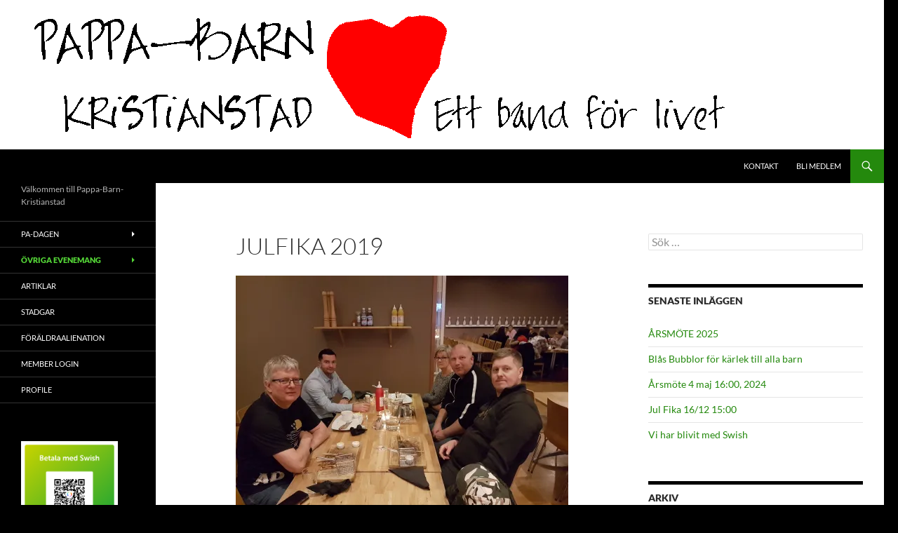

--- FILE ---
content_type: text/html; charset=UTF-8
request_url: https://pappa-barn-kristianstad.se/?page_id=1004
body_size: 11951
content:
<!DOCTYPE html>
<!--[if IE 7]>
<html class="ie ie7" lang="sv-SE">
<![endif]-->
<!--[if IE 8]>
<html class="ie ie8" lang="sv-SE">
<![endif]-->
<!--[if !(IE 7) & !(IE 8)]><!-->
<html lang="sv-SE">
<!--<![endif]-->
<head>
	<meta charset="UTF-8">
	<meta name="viewport" content="width=device-width">
	<title>Julfika 2019 | </title>
	<link rel="profile" href="https://gmpg.org/xfn/11">
	<link rel="pingback" href="https://pappa-barn-kristianstad.se/xmlrpc.php">
	<!--[if lt IE 9]>
	<script src="https://pappa-barn-kristianstad.se/wp-content/themes/twentyfourteen/js/html5.js?ver=3.7.0"></script>
	<![endif]-->
	<meta name='robots' content='max-image-preview:large' />
	<style>img:is([sizes="auto" i], [sizes^="auto," i]) { contain-intrinsic-size: 3000px 1500px }</style>
	<link rel='dns-prefetch' href='//stats.wp.com' />
<link rel='dns-prefetch' href='//v0.wordpress.com' />
<link rel='preconnect' href='//i0.wp.com' />
<link rel="alternate" type="application/rss+xml" title=" &raquo; Webbflöde" href="https://pappa-barn-kristianstad.se/?feed=rss2" />
<link rel="alternate" type="application/rss+xml" title=" &raquo; Kommentarsflöde" href="https://pappa-barn-kristianstad.se/?feed=comments-rss2" />
<script>
window._wpemojiSettings = {"baseUrl":"https:\/\/s.w.org\/images\/core\/emoji\/15.0.3\/72x72\/","ext":".png","svgUrl":"https:\/\/s.w.org\/images\/core\/emoji\/15.0.3\/svg\/","svgExt":".svg","source":{"concatemoji":"https:\/\/pappa-barn-kristianstad.se\/wp-includes\/js\/wp-emoji-release.min.js?ver=6.7.4"}};
/*! This file is auto-generated */
!function(i,n){var o,s,e;function c(e){try{var t={supportTests:e,timestamp:(new Date).valueOf()};sessionStorage.setItem(o,JSON.stringify(t))}catch(e){}}function p(e,t,n){e.clearRect(0,0,e.canvas.width,e.canvas.height),e.fillText(t,0,0);var t=new Uint32Array(e.getImageData(0,0,e.canvas.width,e.canvas.height).data),r=(e.clearRect(0,0,e.canvas.width,e.canvas.height),e.fillText(n,0,0),new Uint32Array(e.getImageData(0,0,e.canvas.width,e.canvas.height).data));return t.every(function(e,t){return e===r[t]})}function u(e,t,n){switch(t){case"flag":return n(e,"\ud83c\udff3\ufe0f\u200d\u26a7\ufe0f","\ud83c\udff3\ufe0f\u200b\u26a7\ufe0f")?!1:!n(e,"\ud83c\uddfa\ud83c\uddf3","\ud83c\uddfa\u200b\ud83c\uddf3")&&!n(e,"\ud83c\udff4\udb40\udc67\udb40\udc62\udb40\udc65\udb40\udc6e\udb40\udc67\udb40\udc7f","\ud83c\udff4\u200b\udb40\udc67\u200b\udb40\udc62\u200b\udb40\udc65\u200b\udb40\udc6e\u200b\udb40\udc67\u200b\udb40\udc7f");case"emoji":return!n(e,"\ud83d\udc26\u200d\u2b1b","\ud83d\udc26\u200b\u2b1b")}return!1}function f(e,t,n){var r="undefined"!=typeof WorkerGlobalScope&&self instanceof WorkerGlobalScope?new OffscreenCanvas(300,150):i.createElement("canvas"),a=r.getContext("2d",{willReadFrequently:!0}),o=(a.textBaseline="top",a.font="600 32px Arial",{});return e.forEach(function(e){o[e]=t(a,e,n)}),o}function t(e){var t=i.createElement("script");t.src=e,t.defer=!0,i.head.appendChild(t)}"undefined"!=typeof Promise&&(o="wpEmojiSettingsSupports",s=["flag","emoji"],n.supports={everything:!0,everythingExceptFlag:!0},e=new Promise(function(e){i.addEventListener("DOMContentLoaded",e,{once:!0})}),new Promise(function(t){var n=function(){try{var e=JSON.parse(sessionStorage.getItem(o));if("object"==typeof e&&"number"==typeof e.timestamp&&(new Date).valueOf()<e.timestamp+604800&&"object"==typeof e.supportTests)return e.supportTests}catch(e){}return null}();if(!n){if("undefined"!=typeof Worker&&"undefined"!=typeof OffscreenCanvas&&"undefined"!=typeof URL&&URL.createObjectURL&&"undefined"!=typeof Blob)try{var e="postMessage("+f.toString()+"("+[JSON.stringify(s),u.toString(),p.toString()].join(",")+"));",r=new Blob([e],{type:"text/javascript"}),a=new Worker(URL.createObjectURL(r),{name:"wpTestEmojiSupports"});return void(a.onmessage=function(e){c(n=e.data),a.terminate(),t(n)})}catch(e){}c(n=f(s,u,p))}t(n)}).then(function(e){for(var t in e)n.supports[t]=e[t],n.supports.everything=n.supports.everything&&n.supports[t],"flag"!==t&&(n.supports.everythingExceptFlag=n.supports.everythingExceptFlag&&n.supports[t]);n.supports.everythingExceptFlag=n.supports.everythingExceptFlag&&!n.supports.flag,n.DOMReady=!1,n.readyCallback=function(){n.DOMReady=!0}}).then(function(){return e}).then(function(){var e;n.supports.everything||(n.readyCallback(),(e=n.source||{}).concatemoji?t(e.concatemoji):e.wpemoji&&e.twemoji&&(t(e.twemoji),t(e.wpemoji)))}))}((window,document),window._wpemojiSettings);
</script>
<link rel='stylesheet' id='twentyfourteen-jetpack-css' href='https://pappa-barn-kristianstad.se/wp-content/plugins/jetpack/modules/theme-tools/compat/twentyfourteen.css?ver=14.9.1' media='all' />
<style id='wp-emoji-styles-inline-css'>

	img.wp-smiley, img.emoji {
		display: inline !important;
		border: none !important;
		box-shadow: none !important;
		height: 1em !important;
		width: 1em !important;
		margin: 0 0.07em !important;
		vertical-align: -0.1em !important;
		background: none !important;
		padding: 0 !important;
	}
</style>
<link rel='stylesheet' id='wp-block-library-css' href='https://pappa-barn-kristianstad.se/wp-includes/css/dist/block-library/style.min.css?ver=6.7.4' media='all' />
<style id='wp-block-library-theme-inline-css'>
.wp-block-audio :where(figcaption){color:#555;font-size:13px;text-align:center}.is-dark-theme .wp-block-audio :where(figcaption){color:#ffffffa6}.wp-block-audio{margin:0 0 1em}.wp-block-code{border:1px solid #ccc;border-radius:4px;font-family:Menlo,Consolas,monaco,monospace;padding:.8em 1em}.wp-block-embed :where(figcaption){color:#555;font-size:13px;text-align:center}.is-dark-theme .wp-block-embed :where(figcaption){color:#ffffffa6}.wp-block-embed{margin:0 0 1em}.blocks-gallery-caption{color:#555;font-size:13px;text-align:center}.is-dark-theme .blocks-gallery-caption{color:#ffffffa6}:root :where(.wp-block-image figcaption){color:#555;font-size:13px;text-align:center}.is-dark-theme :root :where(.wp-block-image figcaption){color:#ffffffa6}.wp-block-image{margin:0 0 1em}.wp-block-pullquote{border-bottom:4px solid;border-top:4px solid;color:currentColor;margin-bottom:1.75em}.wp-block-pullquote cite,.wp-block-pullquote footer,.wp-block-pullquote__citation{color:currentColor;font-size:.8125em;font-style:normal;text-transform:uppercase}.wp-block-quote{border-left:.25em solid;margin:0 0 1.75em;padding-left:1em}.wp-block-quote cite,.wp-block-quote footer{color:currentColor;font-size:.8125em;font-style:normal;position:relative}.wp-block-quote:where(.has-text-align-right){border-left:none;border-right:.25em solid;padding-left:0;padding-right:1em}.wp-block-quote:where(.has-text-align-center){border:none;padding-left:0}.wp-block-quote.is-large,.wp-block-quote.is-style-large,.wp-block-quote:where(.is-style-plain){border:none}.wp-block-search .wp-block-search__label{font-weight:700}.wp-block-search__button{border:1px solid #ccc;padding:.375em .625em}:where(.wp-block-group.has-background){padding:1.25em 2.375em}.wp-block-separator.has-css-opacity{opacity:.4}.wp-block-separator{border:none;border-bottom:2px solid;margin-left:auto;margin-right:auto}.wp-block-separator.has-alpha-channel-opacity{opacity:1}.wp-block-separator:not(.is-style-wide):not(.is-style-dots){width:100px}.wp-block-separator.has-background:not(.is-style-dots){border-bottom:none;height:1px}.wp-block-separator.has-background:not(.is-style-wide):not(.is-style-dots){height:2px}.wp-block-table{margin:0 0 1em}.wp-block-table td,.wp-block-table th{word-break:normal}.wp-block-table :where(figcaption){color:#555;font-size:13px;text-align:center}.is-dark-theme .wp-block-table :where(figcaption){color:#ffffffa6}.wp-block-video :where(figcaption){color:#555;font-size:13px;text-align:center}.is-dark-theme .wp-block-video :where(figcaption){color:#ffffffa6}.wp-block-video{margin:0 0 1em}:root :where(.wp-block-template-part.has-background){margin-bottom:0;margin-top:0;padding:1.25em 2.375em}
</style>
<link rel='stylesheet' id='mediaelement-css' href='https://pappa-barn-kristianstad.se/wp-includes/js/mediaelement/mediaelementplayer-legacy.min.css?ver=4.2.17' media='all' />
<link rel='stylesheet' id='wp-mediaelement-css' href='https://pappa-barn-kristianstad.se/wp-includes/js/mediaelement/wp-mediaelement.min.css?ver=6.7.4' media='all' />
<style id='jetpack-sharing-buttons-style-inline-css'>
.jetpack-sharing-buttons__services-list{display:flex;flex-direction:row;flex-wrap:wrap;gap:0;list-style-type:none;margin:5px;padding:0}.jetpack-sharing-buttons__services-list.has-small-icon-size{font-size:12px}.jetpack-sharing-buttons__services-list.has-normal-icon-size{font-size:16px}.jetpack-sharing-buttons__services-list.has-large-icon-size{font-size:24px}.jetpack-sharing-buttons__services-list.has-huge-icon-size{font-size:36px}@media print{.jetpack-sharing-buttons__services-list{display:none!important}}.editor-styles-wrapper .wp-block-jetpack-sharing-buttons{gap:0;padding-inline-start:0}ul.jetpack-sharing-buttons__services-list.has-background{padding:1.25em 2.375em}
</style>
<style id='classic-theme-styles-inline-css'>
/*! This file is auto-generated */
.wp-block-button__link{color:#fff;background-color:#32373c;border-radius:9999px;box-shadow:none;text-decoration:none;padding:calc(.667em + 2px) calc(1.333em + 2px);font-size:1.125em}.wp-block-file__button{background:#32373c;color:#fff;text-decoration:none}
</style>
<style id='global-styles-inline-css'>
:root{--wp--preset--aspect-ratio--square: 1;--wp--preset--aspect-ratio--4-3: 4/3;--wp--preset--aspect-ratio--3-4: 3/4;--wp--preset--aspect-ratio--3-2: 3/2;--wp--preset--aspect-ratio--2-3: 2/3;--wp--preset--aspect-ratio--16-9: 16/9;--wp--preset--aspect-ratio--9-16: 9/16;--wp--preset--color--black: #000;--wp--preset--color--cyan-bluish-gray: #abb8c3;--wp--preset--color--white: #fff;--wp--preset--color--pale-pink: #f78da7;--wp--preset--color--vivid-red: #cf2e2e;--wp--preset--color--luminous-vivid-orange: #ff6900;--wp--preset--color--luminous-vivid-amber: #fcb900;--wp--preset--color--light-green-cyan: #7bdcb5;--wp--preset--color--vivid-green-cyan: #00d084;--wp--preset--color--pale-cyan-blue: #8ed1fc;--wp--preset--color--vivid-cyan-blue: #0693e3;--wp--preset--color--vivid-purple: #9b51e0;--wp--preset--color--green: #24890d;--wp--preset--color--dark-gray: #2b2b2b;--wp--preset--color--medium-gray: #767676;--wp--preset--color--light-gray: #f5f5f5;--wp--preset--gradient--vivid-cyan-blue-to-vivid-purple: linear-gradient(135deg,rgba(6,147,227,1) 0%,rgb(155,81,224) 100%);--wp--preset--gradient--light-green-cyan-to-vivid-green-cyan: linear-gradient(135deg,rgb(122,220,180) 0%,rgb(0,208,130) 100%);--wp--preset--gradient--luminous-vivid-amber-to-luminous-vivid-orange: linear-gradient(135deg,rgba(252,185,0,1) 0%,rgba(255,105,0,1) 100%);--wp--preset--gradient--luminous-vivid-orange-to-vivid-red: linear-gradient(135deg,rgba(255,105,0,1) 0%,rgb(207,46,46) 100%);--wp--preset--gradient--very-light-gray-to-cyan-bluish-gray: linear-gradient(135deg,rgb(238,238,238) 0%,rgb(169,184,195) 100%);--wp--preset--gradient--cool-to-warm-spectrum: linear-gradient(135deg,rgb(74,234,220) 0%,rgb(151,120,209) 20%,rgb(207,42,186) 40%,rgb(238,44,130) 60%,rgb(251,105,98) 80%,rgb(254,248,76) 100%);--wp--preset--gradient--blush-light-purple: linear-gradient(135deg,rgb(255,206,236) 0%,rgb(152,150,240) 100%);--wp--preset--gradient--blush-bordeaux: linear-gradient(135deg,rgb(254,205,165) 0%,rgb(254,45,45) 50%,rgb(107,0,62) 100%);--wp--preset--gradient--luminous-dusk: linear-gradient(135deg,rgb(255,203,112) 0%,rgb(199,81,192) 50%,rgb(65,88,208) 100%);--wp--preset--gradient--pale-ocean: linear-gradient(135deg,rgb(255,245,203) 0%,rgb(182,227,212) 50%,rgb(51,167,181) 100%);--wp--preset--gradient--electric-grass: linear-gradient(135deg,rgb(202,248,128) 0%,rgb(113,206,126) 100%);--wp--preset--gradient--midnight: linear-gradient(135deg,rgb(2,3,129) 0%,rgb(40,116,252) 100%);--wp--preset--font-size--small: 13px;--wp--preset--font-size--medium: 20px;--wp--preset--font-size--large: 36px;--wp--preset--font-size--x-large: 42px;--wp--preset--spacing--20: 0.44rem;--wp--preset--spacing--30: 0.67rem;--wp--preset--spacing--40: 1rem;--wp--preset--spacing--50: 1.5rem;--wp--preset--spacing--60: 2.25rem;--wp--preset--spacing--70: 3.38rem;--wp--preset--spacing--80: 5.06rem;--wp--preset--shadow--natural: 6px 6px 9px rgba(0, 0, 0, 0.2);--wp--preset--shadow--deep: 12px 12px 50px rgba(0, 0, 0, 0.4);--wp--preset--shadow--sharp: 6px 6px 0px rgba(0, 0, 0, 0.2);--wp--preset--shadow--outlined: 6px 6px 0px -3px rgba(255, 255, 255, 1), 6px 6px rgba(0, 0, 0, 1);--wp--preset--shadow--crisp: 6px 6px 0px rgba(0, 0, 0, 1);}:where(.is-layout-flex){gap: 0.5em;}:where(.is-layout-grid){gap: 0.5em;}body .is-layout-flex{display: flex;}.is-layout-flex{flex-wrap: wrap;align-items: center;}.is-layout-flex > :is(*, div){margin: 0;}body .is-layout-grid{display: grid;}.is-layout-grid > :is(*, div){margin: 0;}:where(.wp-block-columns.is-layout-flex){gap: 2em;}:where(.wp-block-columns.is-layout-grid){gap: 2em;}:where(.wp-block-post-template.is-layout-flex){gap: 1.25em;}:where(.wp-block-post-template.is-layout-grid){gap: 1.25em;}.has-black-color{color: var(--wp--preset--color--black) !important;}.has-cyan-bluish-gray-color{color: var(--wp--preset--color--cyan-bluish-gray) !important;}.has-white-color{color: var(--wp--preset--color--white) !important;}.has-pale-pink-color{color: var(--wp--preset--color--pale-pink) !important;}.has-vivid-red-color{color: var(--wp--preset--color--vivid-red) !important;}.has-luminous-vivid-orange-color{color: var(--wp--preset--color--luminous-vivid-orange) !important;}.has-luminous-vivid-amber-color{color: var(--wp--preset--color--luminous-vivid-amber) !important;}.has-light-green-cyan-color{color: var(--wp--preset--color--light-green-cyan) !important;}.has-vivid-green-cyan-color{color: var(--wp--preset--color--vivid-green-cyan) !important;}.has-pale-cyan-blue-color{color: var(--wp--preset--color--pale-cyan-blue) !important;}.has-vivid-cyan-blue-color{color: var(--wp--preset--color--vivid-cyan-blue) !important;}.has-vivid-purple-color{color: var(--wp--preset--color--vivid-purple) !important;}.has-black-background-color{background-color: var(--wp--preset--color--black) !important;}.has-cyan-bluish-gray-background-color{background-color: var(--wp--preset--color--cyan-bluish-gray) !important;}.has-white-background-color{background-color: var(--wp--preset--color--white) !important;}.has-pale-pink-background-color{background-color: var(--wp--preset--color--pale-pink) !important;}.has-vivid-red-background-color{background-color: var(--wp--preset--color--vivid-red) !important;}.has-luminous-vivid-orange-background-color{background-color: var(--wp--preset--color--luminous-vivid-orange) !important;}.has-luminous-vivid-amber-background-color{background-color: var(--wp--preset--color--luminous-vivid-amber) !important;}.has-light-green-cyan-background-color{background-color: var(--wp--preset--color--light-green-cyan) !important;}.has-vivid-green-cyan-background-color{background-color: var(--wp--preset--color--vivid-green-cyan) !important;}.has-pale-cyan-blue-background-color{background-color: var(--wp--preset--color--pale-cyan-blue) !important;}.has-vivid-cyan-blue-background-color{background-color: var(--wp--preset--color--vivid-cyan-blue) !important;}.has-vivid-purple-background-color{background-color: var(--wp--preset--color--vivid-purple) !important;}.has-black-border-color{border-color: var(--wp--preset--color--black) !important;}.has-cyan-bluish-gray-border-color{border-color: var(--wp--preset--color--cyan-bluish-gray) !important;}.has-white-border-color{border-color: var(--wp--preset--color--white) !important;}.has-pale-pink-border-color{border-color: var(--wp--preset--color--pale-pink) !important;}.has-vivid-red-border-color{border-color: var(--wp--preset--color--vivid-red) !important;}.has-luminous-vivid-orange-border-color{border-color: var(--wp--preset--color--luminous-vivid-orange) !important;}.has-luminous-vivid-amber-border-color{border-color: var(--wp--preset--color--luminous-vivid-amber) !important;}.has-light-green-cyan-border-color{border-color: var(--wp--preset--color--light-green-cyan) !important;}.has-vivid-green-cyan-border-color{border-color: var(--wp--preset--color--vivid-green-cyan) !important;}.has-pale-cyan-blue-border-color{border-color: var(--wp--preset--color--pale-cyan-blue) !important;}.has-vivid-cyan-blue-border-color{border-color: var(--wp--preset--color--vivid-cyan-blue) !important;}.has-vivid-purple-border-color{border-color: var(--wp--preset--color--vivid-purple) !important;}.has-vivid-cyan-blue-to-vivid-purple-gradient-background{background: var(--wp--preset--gradient--vivid-cyan-blue-to-vivid-purple) !important;}.has-light-green-cyan-to-vivid-green-cyan-gradient-background{background: var(--wp--preset--gradient--light-green-cyan-to-vivid-green-cyan) !important;}.has-luminous-vivid-amber-to-luminous-vivid-orange-gradient-background{background: var(--wp--preset--gradient--luminous-vivid-amber-to-luminous-vivid-orange) !important;}.has-luminous-vivid-orange-to-vivid-red-gradient-background{background: var(--wp--preset--gradient--luminous-vivid-orange-to-vivid-red) !important;}.has-very-light-gray-to-cyan-bluish-gray-gradient-background{background: var(--wp--preset--gradient--very-light-gray-to-cyan-bluish-gray) !important;}.has-cool-to-warm-spectrum-gradient-background{background: var(--wp--preset--gradient--cool-to-warm-spectrum) !important;}.has-blush-light-purple-gradient-background{background: var(--wp--preset--gradient--blush-light-purple) !important;}.has-blush-bordeaux-gradient-background{background: var(--wp--preset--gradient--blush-bordeaux) !important;}.has-luminous-dusk-gradient-background{background: var(--wp--preset--gradient--luminous-dusk) !important;}.has-pale-ocean-gradient-background{background: var(--wp--preset--gradient--pale-ocean) !important;}.has-electric-grass-gradient-background{background: var(--wp--preset--gradient--electric-grass) !important;}.has-midnight-gradient-background{background: var(--wp--preset--gradient--midnight) !important;}.has-small-font-size{font-size: var(--wp--preset--font-size--small) !important;}.has-medium-font-size{font-size: var(--wp--preset--font-size--medium) !important;}.has-large-font-size{font-size: var(--wp--preset--font-size--large) !important;}.has-x-large-font-size{font-size: var(--wp--preset--font-size--x-large) !important;}
:where(.wp-block-post-template.is-layout-flex){gap: 1.25em;}:where(.wp-block-post-template.is-layout-grid){gap: 1.25em;}
:where(.wp-block-columns.is-layout-flex){gap: 2em;}:where(.wp-block-columns.is-layout-grid){gap: 2em;}
:root :where(.wp-block-pullquote){font-size: 1.5em;line-height: 1.6;}
</style>
<link rel='stylesheet' id='swpm.common-css' href='https://pappa-barn-kristianstad.se/wp-content/plugins/simple-membership/css/swpm.common.css?ver=4.6.5' media='all' />
<link rel='stylesheet' id='twentyfourteen-lato-css' href='https://pappa-barn-kristianstad.se/wp-content/themes/twentyfourteen/fonts/font-lato.css?ver=20230328' media='all' />
<link rel='stylesheet' id='genericons-css' href='https://pappa-barn-kristianstad.se/wp-content/plugins/jetpack/_inc/genericons/genericons/genericons.css?ver=3.1' media='all' />
<link rel='stylesheet' id='twentyfourteen-style-css' href='https://pappa-barn-kristianstad.se/wp-content/themes/twentyfourteen/style.css?ver=20231107' media='all' />
<link rel='stylesheet' id='twentyfourteen-block-style-css' href='https://pappa-barn-kristianstad.se/wp-content/themes/twentyfourteen/css/blocks.css?ver=20230630' media='all' />
<!--[if lt IE 9]>
<link rel='stylesheet' id='twentyfourteen-ie-css' href='https://pappa-barn-kristianstad.se/wp-content/themes/twentyfourteen/css/ie.css?ver=20140711' media='all' />
<![endif]-->
<script src="https://pappa-barn-kristianstad.se/wp-includes/js/jquery/jquery.min.js?ver=3.7.1" id="jquery-core-js"></script>
<script src="https://pappa-barn-kristianstad.se/wp-includes/js/jquery/jquery-migrate.min.js?ver=3.4.1" id="jquery-migrate-js"></script>
<script src="https://pappa-barn-kristianstad.se/wp-content/themes/twentyfourteen/js/functions.js?ver=20230526" id="twentyfourteen-script-js" defer data-wp-strategy="defer"></script>
<link rel="https://api.w.org/" href="https://pappa-barn-kristianstad.se/index.php?rest_route=/" /><link rel="alternate" title="JSON" type="application/json" href="https://pappa-barn-kristianstad.se/index.php?rest_route=/wp/v2/pages/1004" /><link rel="EditURI" type="application/rsd+xml" title="RSD" href="https://pappa-barn-kristianstad.se/xmlrpc.php?rsd" />
<meta name="generator" content="WordPress 6.7.4" />
<link rel="canonical" href="https://pappa-barn-kristianstad.se/?page_id=1004" />
<link rel='shortlink' href='https://wp.me/P7sX8J-gc' />
<link rel="alternate" title="oEmbed (JSON)" type="application/json+oembed" href="https://pappa-barn-kristianstad.se/index.php?rest_route=%2Foembed%2F1.0%2Fembed&#038;url=https%3A%2F%2Fpappa-barn-kristianstad.se%2F%3Fpage_id%3D1004" />
<link rel="alternate" title="oEmbed (XML)" type="text/xml+oembed" href="https://pappa-barn-kristianstad.se/index.php?rest_route=%2Foembed%2F1.0%2Fembed&#038;url=https%3A%2F%2Fpappa-barn-kristianstad.se%2F%3Fpage_id%3D1004&#038;format=xml" />
        <script type="text/javascript">
            jQuery(document).ready(function($) {
                $('#respond').html('<div class="swpm-login-to-comment-msg">Logga in för att kommentera.</div>');
            });
        </script>
        	<style>img#wpstats{display:none}</style>
		<style id="custom-background-css">
body.custom-background { background-color: #000000; }
</style>
	
<!-- Jetpack Open Graph Tags -->
<meta property="og:type" content="article" />
<meta property="og:title" content="Julfika 2019" />
<meta property="og:url" content="https://pappa-barn-kristianstad.se/?page_id=1004" />
<meta property="og:description" content="Besök inlägget om du vill veta mer." />
<meta property="article:published_time" content="2020-01-06T18:22:06+00:00" />
<meta property="article:modified_time" content="2020-01-06T18:22:07+00:00" />
<meta property="og:image" content="https://pappa-barn-kristianstad.se/wp-content/uploads/2020/01/20191218_185609-scaled-e1578334782909.jpg" />
<meta property="og:image:width" content="800" />
<meta property="og:image:height" content="600" />
<meta property="og:image:alt" content="" />
<meta property="og:locale" content="sv_SE" />
<meta name="twitter:text:title" content="Julfika 2019" />
<meta name="twitter:image" content="https://pappa-barn-kristianstad.se/wp-content/uploads/2020/01/20191218_185609-scaled-e1578334782909.jpg?w=640" />
<meta name="twitter:card" content="summary_large_image" />
<meta name="twitter:description" content="Besök inlägget om du vill veta mer." />

<!-- End Jetpack Open Graph Tags -->
<link rel="icon" href="https://i0.wp.com/pappa-barn-kristianstad.se/wp-content/uploads/2016/04/Logga_Hj%C3%A4rtat.jpg?fit=32%2C32&#038;ssl=1" sizes="32x32" />
<link rel="icon" href="https://i0.wp.com/pappa-barn-kristianstad.se/wp-content/uploads/2016/04/Logga_Hj%C3%A4rtat.jpg?fit=174%2C179&#038;ssl=1" sizes="192x192" />
<link rel="apple-touch-icon" href="https://i0.wp.com/pappa-barn-kristianstad.se/wp-content/uploads/2016/04/Logga_Hj%C3%A4rtat.jpg?fit=174%2C179&#038;ssl=1" />
<meta name="msapplication-TileImage" content="https://i0.wp.com/pappa-barn-kristianstad.se/wp-content/uploads/2016/04/Logga_Hj%C3%A4rtat.jpg?fit=174%2C179&#038;ssl=1" />
</head>

<body class="page-template-default page page-id-1004 custom-background wp-embed-responsive group-blog header-image footer-widgets singular">
<div id="page" class="hfeed site">
		<div id="site-header">
		<a href="https://pappa-barn-kristianstad.se/" rel="home">
			<img src="https://pappa-barn-kristianstad.se/wp-content/uploads/2016/04/Logga-grå.bmp" width="1197" height="213" alt="" decoding="async" fetchpriority="high" />		</a>
	</div>
	
	<header id="masthead" class="site-header">
		<div class="header-main">
			<h1 class="site-title"><a href="https://pappa-barn-kristianstad.se/" rel="home"></a></h1>

			<div class="search-toggle">
				<a href="#search-container" class="screen-reader-text" aria-expanded="false" aria-controls="search-container">
					Sök				</a>
			</div>

			<nav id="primary-navigation" class="site-navigation primary-navigation">
				<button class="menu-toggle">Primär meny</button>
				<a class="screen-reader-text skip-link" href="#content">
					Hoppa till innehåll				</a>
				<div class="menu-huvudmeny-container"><ul id="primary-menu" class="nav-menu"><li id="menu-item-1368" class="menu-item menu-item-type-post_type menu-item-object-page menu-item-1368"><a href="https://pappa-barn-kristianstad.se/?page_id=2">Kontakt</a></li>
<li id="menu-item-1369" class="menu-item menu-item-type-post_type menu-item-object-page menu-item-1369"><a href="https://pappa-barn-kristianstad.se/?page_id=242">Bli medlem</a></li>
</ul></div>			</nav>
		</div>

		<div id="search-container" class="search-box-wrapper hide">
			<div class="search-box">
				<form role="search" method="get" class="search-form" action="https://pappa-barn-kristianstad.se/">
				<label>
					<span class="screen-reader-text">Sök efter:</span>
					<input type="search" class="search-field" placeholder="Sök …" value="" name="s" />
				</label>
				<input type="submit" class="search-submit" value="Sök" />
			</form>			</div>
		</div>
	</header><!-- #masthead -->

	<div id="main" class="site-main">

<div id="main-content" class="main-content">

	<div id="primary" class="content-area">
		<div id="content" class="site-content" role="main">

			
<article id="post-1004" class="post-1004 page type-page status-publish hentry">
	<header class="entry-header"><h1 class="entry-title">Julfika 2019</h1></header><!-- .entry-header -->
	<div class="entry-content">
		
<figure class="wp-block-image size-large"><img data-recalc-dims="1" decoding="async" width="474" height="356" data-attachment-id="1003" data-permalink="https://pappa-barn-kristianstad.se/?attachment_id=1003" data-orig-file="https://i0.wp.com/pappa-barn-kristianstad.se/wp-content/uploads/2020/01/20191218_185609-scaled-e1578334782909.jpg?fit=800%2C600&amp;ssl=1" data-orig-size="800,600" data-comments-opened="0" data-image-meta="{&quot;aperture&quot;:&quot;1.7&quot;,&quot;credit&quot;:&quot;&quot;,&quot;camera&quot;:&quot;SM-G930F&quot;,&quot;caption&quot;:&quot;&quot;,&quot;created_timestamp&quot;:&quot;1576695369&quot;,&quot;copyright&quot;:&quot;&quot;,&quot;focal_length&quot;:&quot;4.2&quot;,&quot;iso&quot;:&quot;640&quot;,&quot;shutter_speed&quot;:&quot;0.1&quot;,&quot;title&quot;:&quot;&quot;,&quot;orientation&quot;:&quot;1&quot;}" data-image-title="20191218_185609" data-image-description="" data-image-caption="" data-medium-file="https://i0.wp.com/pappa-barn-kristianstad.se/wp-content/uploads/2020/01/20191218_185609-scaled-e1578334782909.jpg?fit=300%2C225&amp;ssl=1" data-large-file="https://i0.wp.com/pappa-barn-kristianstad.se/wp-content/uploads/2020/01/20191218_185609-scaled-e1578334782909.jpg?fit=474%2C356&amp;ssl=1" src="https://i0.wp.com/pappa-barn-kristianstad.se/wp-content/uploads/2020/01/20191218_185609.jpg?resize=474%2C356" alt="" class="wp-image-1003"/></figure>



<figure class="wp-block-image size-large"><img data-recalc-dims="1" decoding="async" width="474" height="356" data-attachment-id="1002" data-permalink="https://pappa-barn-kristianstad.se/?attachment_id=1002" data-orig-file="https://i0.wp.com/pappa-barn-kristianstad.se/wp-content/uploads/2020/01/20191218_185631-scaled-e1578334718729.jpg?fit=800%2C600&amp;ssl=1" data-orig-size="800,600" data-comments-opened="0" data-image-meta="{&quot;aperture&quot;:&quot;1.7&quot;,&quot;credit&quot;:&quot;&quot;,&quot;camera&quot;:&quot;SM-G930F&quot;,&quot;caption&quot;:&quot;&quot;,&quot;created_timestamp&quot;:&quot;1576695391&quot;,&quot;copyright&quot;:&quot;&quot;,&quot;focal_length&quot;:&quot;4.2&quot;,&quot;iso&quot;:&quot;640&quot;,&quot;shutter_speed&quot;:&quot;0.1&quot;,&quot;title&quot;:&quot;&quot;,&quot;orientation&quot;:&quot;1&quot;}" data-image-title="20191218_185631" data-image-description="" data-image-caption="" data-medium-file="https://i0.wp.com/pappa-barn-kristianstad.se/wp-content/uploads/2020/01/20191218_185631-scaled-e1578334718729.jpg?fit=300%2C225&amp;ssl=1" data-large-file="https://i0.wp.com/pappa-barn-kristianstad.se/wp-content/uploads/2020/01/20191218_185631-scaled-e1578334718729.jpg?fit=474%2C356&amp;ssl=1" src="https://i0.wp.com/pappa-barn-kristianstad.se/wp-content/uploads/2020/01/20191218_185631.jpg?resize=474%2C356" alt="" class="wp-image-1002"/></figure>
	</div><!-- .entry-content -->
</article><!-- #post-1004 -->

		</div><!-- #content -->
	</div><!-- #primary -->
	<div id="content-sidebar" class="content-sidebar widget-area" role="complementary">
	<aside id="search-4" class="widget widget_search"><form role="search" method="get" class="search-form" action="https://pappa-barn-kristianstad.se/">
				<label>
					<span class="screen-reader-text">Sök efter:</span>
					<input type="search" class="search-field" placeholder="Sök …" value="" name="s" />
				</label>
				<input type="submit" class="search-submit" value="Sök" />
			</form></aside>
		<aside id="recent-posts-2" class="widget widget_recent_entries">
		<h1 class="widget-title">Senaste inläggen</h1><nav aria-label="Senaste inläggen">
		<ul>
											<li>
					<a href="https://pappa-barn-kristianstad.se/?p=1342">ÅRSMÖTE 2025</a>
									</li>
											<li>
					<a href="https://pappa-barn-kristianstad.se/?p=1282">Blås Bubblor för kärlek till alla barn</a>
									</li>
											<li>
					<a href="https://pappa-barn-kristianstad.se/?p=1248">Årsmöte 4 maj 16:00, 2024</a>
									</li>
											<li>
					<a href="https://pappa-barn-kristianstad.se/?p=1237">Jul Fika  16/12 15:00</a>
									</li>
											<li>
					<a href="https://pappa-barn-kristianstad.se/?p=1223">Vi har blivit med Swish</a>
									</li>
					</ul>

		</nav></aside><aside id="archives-2" class="widget widget_archive"><h1 class="widget-title">Arkiv</h1>		<label class="screen-reader-text" for="archives-dropdown-2">Arkiv</label>
		<select id="archives-dropdown-2" name="archive-dropdown">
			
			<option value="">Välj månad</option>
				<option value='https://pappa-barn-kristianstad.se/?m=202503'> mars 2025 </option>
	<option value='https://pappa-barn-kristianstad.se/?m=202404'> april 2024 </option>
	<option value='https://pappa-barn-kristianstad.se/?m=202403'> mars 2024 </option>
	<option value='https://pappa-barn-kristianstad.se/?m=202312'> december 2023 </option>
	<option value='https://pappa-barn-kristianstad.se/?m=202307'> juli 2023 </option>
	<option value='https://pappa-barn-kristianstad.se/?m=202304'> april 2023 </option>
	<option value='https://pappa-barn-kristianstad.se/?m=202204'> april 2022 </option>
	<option value='https://pappa-barn-kristianstad.se/?m=202112'> december 2021 </option>
	<option value='https://pappa-barn-kristianstad.se/?m=202108'> augusti 2021 </option>
	<option value='https://pappa-barn-kristianstad.se/?m=202105'> maj 2021 </option>
	<option value='https://pappa-barn-kristianstad.se/?m=202104'> april 2021 </option>
	<option value='https://pappa-barn-kristianstad.se/?m=202003'> mars 2020 </option>
	<option value='https://pappa-barn-kristianstad.se/?m=202001'> januari 2020 </option>
	<option value='https://pappa-barn-kristianstad.se/?m=201905'> maj 2019 </option>
	<option value='https://pappa-barn-kristianstad.se/?m=201904'> april 2019 </option>
	<option value='https://pappa-barn-kristianstad.se/?m=201903'> mars 2019 </option>
	<option value='https://pappa-barn-kristianstad.se/?m=201804'> april 2018 </option>
	<option value='https://pappa-barn-kristianstad.se/?m=201803'> mars 2018 </option>
	<option value='https://pappa-barn-kristianstad.se/?m=201712'> december 2017 </option>
	<option value='https://pappa-barn-kristianstad.se/?m=201704'> april 2017 </option>
	<option value='https://pappa-barn-kristianstad.se/?m=201609'> september 2016 </option>
	<option value='https://pappa-barn-kristianstad.se/?m=201608'> augusti 2016 </option>
	<option value='https://pappa-barn-kristianstad.se/?m=201606'> juni 2016 </option>
	<option value='https://pappa-barn-kristianstad.se/?m=201605'> maj 2016 </option>

		</select>

			<script>
(function() {
	var dropdown = document.getElementById( "archives-dropdown-2" );
	function onSelectChange() {
		if ( dropdown.options[ dropdown.selectedIndex ].value !== '' ) {
			document.location.href = this.options[ this.selectedIndex ].value;
		}
	}
	dropdown.onchange = onSelectChange;
})();
</script>
</aside></div><!-- #content-sidebar -->
</div><!-- #main-content -->

<div id="secondary">
		<h2 class="site-description">Välkommen till Pappa-Barn-Kristianstad</h2>
	
		<nav class="navigation site-navigation secondary-navigation">
		<div class="menu-vanster-meny-container"><ul id="menu-vanster-meny" class="menu"><li id="menu-item-248" class="menu-item menu-item-type-post_type menu-item-object-page menu-item-has-children menu-item-248"><a href="https://pappa-barn-kristianstad.se/?page_id=55">PA-Dagen</a>
<ul class="sub-menu">
	<li id="menu-item-1367" class="menu-item menu-item-type-post_type menu-item-object-page menu-item-1367"><a href="https://pappa-barn-kristianstad.se/?page_id=1345">2024</a></li>
	<li id="menu-item-1280" class="menu-item menu-item-type-post_type menu-item-object-page menu-item-1280"><a href="https://pappa-barn-kristianstad.se/?page_id=1268">2023</a></li>
	<li id="menu-item-1308" class="menu-item menu-item-type-post_type menu-item-object-page menu-item-1308"><a href="https://pappa-barn-kristianstad.se/?page_id=1305">2022</a></li>
	<li id="menu-item-1266" class="menu-item menu-item-type-post_type menu-item-object-page menu-item-1266"><a href="https://pappa-barn-kristianstad.se/?page_id=1252">2021</a></li>
	<li id="menu-item-1067" class="menu-item menu-item-type-post_type menu-item-object-page menu-item-1067"><a href="https://pappa-barn-kristianstad.se/?page_id=1065">2020</a></li>
	<li id="menu-item-981" class="menu-item menu-item-type-post_type menu-item-object-page menu-item-981"><a href="https://pappa-barn-kristianstad.se/?page_id=939">2019</a></li>
	<li id="menu-item-905" class="menu-item menu-item-type-post_type menu-item-object-page menu-item-905"><a href="https://pappa-barn-kristianstad.se/?page_id=902">2018</a></li>
	<li id="menu-item-825" class="menu-item menu-item-type-post_type menu-item-object-page menu-item-825"><a href="https://pappa-barn-kristianstad.se/?page_id=797">2017</a></li>
	<li id="menu-item-316" class="menu-item menu-item-type-post_type menu-item-object-page menu-item-316"><a href="https://pappa-barn-kristianstad.se/?page_id=314">2016</a></li>
	<li id="menu-item-249" class="menu-item menu-item-type-post_type menu-item-object-page menu-item-249"><a href="https://pappa-barn-kristianstad.se/?page_id=236">2015</a></li>
	<li id="menu-item-429" class="menu-item menu-item-type-post_type menu-item-object-page menu-item-429"><a href="https://pappa-barn-kristianstad.se/?page_id=426">2014</a></li>
	<li id="menu-item-428" class="menu-item menu-item-type-post_type menu-item-object-page menu-item-428"><a href="https://pappa-barn-kristianstad.se/?page_id=424">2013</a></li>
	<li id="menu-item-398" class="menu-item menu-item-type-post_type menu-item-object-page menu-item-398"><a href="https://pappa-barn-kristianstad.se/?page_id=396">2012</a></li>
	<li id="menu-item-404" class="menu-item menu-item-type-post_type menu-item-object-page menu-item-404"><a href="https://pappa-barn-kristianstad.se/?page_id=399">2011</a></li>
	<li id="menu-item-403" class="menu-item menu-item-type-post_type menu-item-object-page menu-item-403"><a href="https://pappa-barn-kristianstad.se/?page_id=401">2010</a></li>
</ul>
</li>
<li id="menu-item-504" class="menu-item menu-item-type-post_type menu-item-object-page current-menu-ancestor current-menu-parent current_page_parent current_page_ancestor menu-item-has-children menu-item-504"><a href="https://pappa-barn-kristianstad.se/?page_id=502">Övriga evenemang</a>
<ul class="sub-menu">
	<li id="menu-item-1178" class="menu-item menu-item-type-post_type menu-item-object-page menu-item-1178"><a href="https://pappa-barn-kristianstad.se/?page_id=1176">Julbowling 2021</a></li>
	<li id="menu-item-1006" class="menu-item menu-item-type-post_type menu-item-object-page current-menu-item page_item page-item-1004 current_page_item menu-item-1006"><a href="https://pappa-barn-kristianstad.se/?page_id=1004" aria-current="page">Julfika 2019</a></li>
	<li id="menu-item-630" class="menu-item menu-item-type-post_type menu-item-object-page menu-item-630"><a href="https://pappa-barn-kristianstad.se/?page_id=626">Julfika 2015</a></li>
	<li id="menu-item-625" class="menu-item menu-item-type-post_type menu-item-object-page menu-item-625"><a href="https://pappa-barn-kristianstad.se/?page_id=615">Bowling december 2015</a></li>
	<li id="menu-item-554" class="menu-item menu-item-type-post_type menu-item-object-page menu-item-554"><a href="https://pappa-barn-kristianstad.se/?page_id=520">Baddag 2013</a></li>
	<li id="menu-item-552" class="menu-item menu-item-type-post_type menu-item-object-page menu-item-552"><a href="https://pappa-barn-kristianstad.se/?page_id=523">Baddag 2012</a></li>
	<li id="menu-item-577" class="menu-item menu-item-type-post_type menu-item-object-page menu-item-577"><a href="https://pappa-barn-kristianstad.se/?page_id=575">Bowling mars 2012</a></li>
	<li id="menu-item-692" class="menu-item menu-item-type-post_type menu-item-object-page menu-item-692"><a href="https://pappa-barn-kristianstad.se/?page_id=690">Ljusvakan 2012</a></li>
	<li id="menu-item-561" class="menu-item menu-item-type-post_type menu-item-object-page menu-item-561"><a href="https://pappa-barn-kristianstad.se/?page_id=559">Ljusvakan 2011</a></li>
	<li id="menu-item-588" class="menu-item menu-item-type-post_type menu-item-object-page menu-item-588"><a href="https://pappa-barn-kristianstad.se/?page_id=586">Ljusvakan 2010</a></li>
	<li id="menu-item-553" class="menu-item menu-item-type-post_type menu-item-object-page menu-item-553"><a href="https://pappa-barn-kristianstad.se/?page_id=550">Barnens Dag 2010</a></li>
</ul>
</li>
<li id="menu-item-321" class="menu-item menu-item-type-post_type menu-item-object-page menu-item-321"><a href="https://pappa-barn-kristianstad.se/?page_id=317">ARTIKLAR</a></li>
<li id="menu-item-250" class="menu-item menu-item-type-post_type menu-item-object-page menu-item-250"><a href="https://pappa-barn-kristianstad.se/?page_id=32">Stadgar</a></li>
<li id="menu-item-601" class="menu-item menu-item-type-post_type menu-item-object-page menu-item-601"><a href="https://pappa-barn-kristianstad.se/?page_id=598">Föräldraalienation</a></li>
<li id="menu-item-706" class="menu-item menu-item-type-post_type menu-item-object-page menu-item-706"><a href="https://pappa-barn-kristianstad.se/?page_id=699">Member Login</a></li>
<li id="menu-item-708" class="menu-item menu-item-type-post_type menu-item-object-page menu-item-708"><a href="https://pappa-barn-kristianstad.se/?page_id=700">Profile</a></li>
</ul></div>	</nav>
	
		<div id="primary-sidebar" class="primary-sidebar widget-area" role="complementary">
		<aside id="block-2" class="widget widget_block widget_media_image"><div class="wp-block-image">
<figure class="alignleft size-large"><img decoding="async" src="http://pappa-barn-kristianstad.se/wp-content/uploads/2023/07/swish-QR-large.png" alt=""/><figcaption class="wp-element-caption"><strong><mark style="background-color:#000" class="has-inline-color has-white-color">Stöd gärna vår förening genom att swisha ett bidrag. Tack!</mark></strong></figcaption></figure></div></aside><aside id="media_image-2" class="widget widget_media_image"><a href="https://www.sparbanksstiftelsen1826.se/"><img width="200" height="72" src="https://i0.wp.com/pappa-barn-kristianstad.se/wp-content/uploads/2017/12/sparbanksstiftelsen.jpg?fit=200%2C72&amp;ssl=1" class="image wp-image-858  attachment-full size-full" alt="" style="max-width: 100%; height: auto;" decoding="async" loading="lazy" data-attachment-id="858" data-permalink="https://pappa-barn-kristianstad.se/?attachment_id=858" data-orig-file="https://i0.wp.com/pappa-barn-kristianstad.se/wp-content/uploads/2017/12/sparbanksstiftelsen.jpg?fit=200%2C72&amp;ssl=1" data-orig-size="200,72" data-comments-opened="0" data-image-meta="{&quot;aperture&quot;:&quot;0&quot;,&quot;credit&quot;:&quot;&quot;,&quot;camera&quot;:&quot;&quot;,&quot;caption&quot;:&quot;&quot;,&quot;created_timestamp&quot;:&quot;0&quot;,&quot;copyright&quot;:&quot;&quot;,&quot;focal_length&quot;:&quot;0&quot;,&quot;iso&quot;:&quot;0&quot;,&quot;shutter_speed&quot;:&quot;0&quot;,&quot;title&quot;:&quot;&quot;,&quot;orientation&quot;:&quot;0&quot;}" data-image-title="sparbanksstiftelsen" data-image-description="" data-image-caption="" data-medium-file="https://i0.wp.com/pappa-barn-kristianstad.se/wp-content/uploads/2017/12/sparbanksstiftelsen.jpg?fit=200%2C72&amp;ssl=1" data-large-file="https://i0.wp.com/pappa-barn-kristianstad.se/wp-content/uploads/2017/12/sparbanksstiftelsen.jpg?fit=200%2C72&amp;ssl=1" /></a></aside><aside id="archives-3" class="widget widget_archive"><h1 class="widget-title">Arkiv</h1><nav aria-label="Arkiv">
			<ul>
					<li><a href='https://pappa-barn-kristianstad.se/?m=202503'>mars 2025</a></li>
	<li><a href='https://pappa-barn-kristianstad.se/?m=202404'>april 2024</a></li>
	<li><a href='https://pappa-barn-kristianstad.se/?m=202403'>mars 2024</a></li>
	<li><a href='https://pappa-barn-kristianstad.se/?m=202312'>december 2023</a></li>
	<li><a href='https://pappa-barn-kristianstad.se/?m=202307'>juli 2023</a></li>
	<li><a href='https://pappa-barn-kristianstad.se/?m=202304'>april 2023</a></li>
	<li><a href='https://pappa-barn-kristianstad.se/?m=202204'>april 2022</a></li>
	<li><a href='https://pappa-barn-kristianstad.se/?m=202112'>december 2021</a></li>
	<li><a href='https://pappa-barn-kristianstad.se/?m=202108'>augusti 2021</a></li>
	<li><a href='https://pappa-barn-kristianstad.se/?m=202105'>maj 2021</a></li>
	<li><a href='https://pappa-barn-kristianstad.se/?m=202104'>april 2021</a></li>
	<li><a href='https://pappa-barn-kristianstad.se/?m=202003'>mars 2020</a></li>
	<li><a href='https://pappa-barn-kristianstad.se/?m=202001'>januari 2020</a></li>
	<li><a href='https://pappa-barn-kristianstad.se/?m=201905'>maj 2019</a></li>
	<li><a href='https://pappa-barn-kristianstad.se/?m=201904'>april 2019</a></li>
	<li><a href='https://pappa-barn-kristianstad.se/?m=201903'>mars 2019</a></li>
	<li><a href='https://pappa-barn-kristianstad.se/?m=201804'>april 2018</a></li>
	<li><a href='https://pappa-barn-kristianstad.se/?m=201803'>mars 2018</a></li>
	<li><a href='https://pappa-barn-kristianstad.se/?m=201712'>december 2017</a></li>
	<li><a href='https://pappa-barn-kristianstad.se/?m=201704'>april 2017</a></li>
	<li><a href='https://pappa-barn-kristianstad.se/?m=201609'>september 2016</a></li>
	<li><a href='https://pappa-barn-kristianstad.se/?m=201608'>augusti 2016</a></li>
	<li><a href='https://pappa-barn-kristianstad.se/?m=201606'>juni 2016</a></li>
	<li><a href='https://pappa-barn-kristianstad.se/?m=201605'>maj 2016</a></li>
			</ul>

			</nav></aside>	</div><!-- #primary-sidebar -->
	</div><!-- #secondary -->

		</div><!-- #main -->

		<footer id="colophon" class="site-footer">

			
<div id="supplementary">
	<div id="footer-sidebar" class="footer-sidebar widget-area" role="complementary">
		<aside id="meta-2" class="widget widget_meta"><h1 class="widget-title">Meta</h1><nav aria-label="Meta">
		<ul>
						<li><a href="https://pappa-barn-kristianstad.se/wp-login.php">Logga in</a></li>
			<li><a href="https://pappa-barn-kristianstad.se/?feed=rss2">Flöde för inlägg</a></li>
			<li><a href="https://pappa-barn-kristianstad.se/?feed=comments-rss2">Flöde för kommentarer</a></li>

			<li><a href="https://sv.wordpress.org/">WordPress.org</a></li>
		</ul>

		</nav></aside>	</div><!-- #footer-sidebar -->
</div><!-- #supplementary -->

			<div class="site-info">
												<a href="https://sv.wordpress.org/" class="imprint">
					Drivs med WordPress				</a>
			</div><!-- .site-info -->
		</footer><!-- #colophon -->
	</div><!-- #page -->

			<div id="jp-carousel-loading-overlay">
			<div id="jp-carousel-loading-wrapper">
				<span id="jp-carousel-library-loading">&nbsp;</span>
			</div>
		</div>
		<div class="jp-carousel-overlay" style="display: none;">

		<div class="jp-carousel-container">
			<!-- The Carousel Swiper -->
			<div
				class="jp-carousel-wrap swiper jp-carousel-swiper-container jp-carousel-transitions"
				itemscope
				itemtype="https://schema.org/ImageGallery">
				<div class="jp-carousel swiper-wrapper"></div>
				<div class="jp-swiper-button-prev swiper-button-prev">
					<svg width="25" height="24" viewBox="0 0 25 24" fill="none" xmlns="http://www.w3.org/2000/svg">
						<mask id="maskPrev" mask-type="alpha" maskUnits="userSpaceOnUse" x="8" y="6" width="9" height="12">
							<path d="M16.2072 16.59L11.6496 12L16.2072 7.41L14.8041 6L8.8335 12L14.8041 18L16.2072 16.59Z" fill="white"/>
						</mask>
						<g mask="url(#maskPrev)">
							<rect x="0.579102" width="23.8823" height="24" fill="#FFFFFF"/>
						</g>
					</svg>
				</div>
				<div class="jp-swiper-button-next swiper-button-next">
					<svg width="25" height="24" viewBox="0 0 25 24" fill="none" xmlns="http://www.w3.org/2000/svg">
						<mask id="maskNext" mask-type="alpha" maskUnits="userSpaceOnUse" x="8" y="6" width="8" height="12">
							<path d="M8.59814 16.59L13.1557 12L8.59814 7.41L10.0012 6L15.9718 12L10.0012 18L8.59814 16.59Z" fill="white"/>
						</mask>
						<g mask="url(#maskNext)">
							<rect x="0.34375" width="23.8822" height="24" fill="#FFFFFF"/>
						</g>
					</svg>
				</div>
			</div>
			<!-- The main close buton -->
			<div class="jp-carousel-close-hint">
				<svg width="25" height="24" viewBox="0 0 25 24" fill="none" xmlns="http://www.w3.org/2000/svg">
					<mask id="maskClose" mask-type="alpha" maskUnits="userSpaceOnUse" x="5" y="5" width="15" height="14">
						<path d="M19.3166 6.41L17.9135 5L12.3509 10.59L6.78834 5L5.38525 6.41L10.9478 12L5.38525 17.59L6.78834 19L12.3509 13.41L17.9135 19L19.3166 17.59L13.754 12L19.3166 6.41Z" fill="white"/>
					</mask>
					<g mask="url(#maskClose)">
						<rect x="0.409668" width="23.8823" height="24" fill="#FFFFFF"/>
					</g>
				</svg>
			</div>
			<!-- Image info, comments and meta -->
			<div class="jp-carousel-info">
				<div class="jp-carousel-info-footer">
					<div class="jp-carousel-pagination-container">
						<div class="jp-swiper-pagination swiper-pagination"></div>
						<div class="jp-carousel-pagination"></div>
					</div>
					<div class="jp-carousel-photo-title-container">
						<h2 class="jp-carousel-photo-caption"></h2>
					</div>
					<div class="jp-carousel-photo-icons-container">
						<a href="#" class="jp-carousel-icon-btn jp-carousel-icon-info" aria-label="Slå på/av synlighet för metadata för foto">
							<span class="jp-carousel-icon">
								<svg width="25" height="24" viewBox="0 0 25 24" fill="none" xmlns="http://www.w3.org/2000/svg">
									<mask id="maskInfo" mask-type="alpha" maskUnits="userSpaceOnUse" x="2" y="2" width="21" height="20">
										<path fill-rule="evenodd" clip-rule="evenodd" d="M12.7537 2C7.26076 2 2.80273 6.48 2.80273 12C2.80273 17.52 7.26076 22 12.7537 22C18.2466 22 22.7046 17.52 22.7046 12C22.7046 6.48 18.2466 2 12.7537 2ZM11.7586 7V9H13.7488V7H11.7586ZM11.7586 11V17H13.7488V11H11.7586ZM4.79292 12C4.79292 16.41 8.36531 20 12.7537 20C17.142 20 20.7144 16.41 20.7144 12C20.7144 7.59 17.142 4 12.7537 4C8.36531 4 4.79292 7.59 4.79292 12Z" fill="white"/>
									</mask>
									<g mask="url(#maskInfo)">
										<rect x="0.8125" width="23.8823" height="24" fill="#FFFFFF"/>
									</g>
								</svg>
							</span>
						</a>
												<a href="#" class="jp-carousel-icon-btn jp-carousel-icon-comments" aria-label="Slå på/av synlighet för kommentarer på foto">
							<span class="jp-carousel-icon">
								<svg width="25" height="24" viewBox="0 0 25 24" fill="none" xmlns="http://www.w3.org/2000/svg">
									<mask id="maskComments" mask-type="alpha" maskUnits="userSpaceOnUse" x="2" y="2" width="21" height="20">
										<path fill-rule="evenodd" clip-rule="evenodd" d="M4.3271 2H20.2486C21.3432 2 22.2388 2.9 22.2388 4V16C22.2388 17.1 21.3432 18 20.2486 18H6.31729L2.33691 22V4C2.33691 2.9 3.2325 2 4.3271 2ZM6.31729 16H20.2486V4H4.3271V18L6.31729 16Z" fill="white"/>
									</mask>
									<g mask="url(#maskComments)">
										<rect x="0.34668" width="23.8823" height="24" fill="#FFFFFF"/>
									</g>
								</svg>

								<span class="jp-carousel-has-comments-indicator" aria-label="Denna bild har kommentarer."></span>
							</span>
						</a>
											</div>
				</div>
				<div class="jp-carousel-info-extra">
					<div class="jp-carousel-info-content-wrapper">
						<div class="jp-carousel-photo-title-container">
							<h2 class="jp-carousel-photo-title"></h2>
						</div>
						<div class="jp-carousel-comments-wrapper">
															<div id="jp-carousel-comments-loading">
									<span>Laddar in kommentarer …</span>
								</div>
								<div class="jp-carousel-comments"></div>
								<div id="jp-carousel-comment-form-container">
									<span id="jp-carousel-comment-form-spinner">&nbsp;</span>
									<div id="jp-carousel-comment-post-results"></div>
																														<div id="jp-carousel-comment-form-commenting-as">
												<p id="jp-carousel-commenting-as">
													Du måste vara <a href="#" class="jp-carousel-comment-login">inloggad</a> för att kunna skicka en kommentar.												</p>
											</div>
																											</div>
													</div>
						<div class="jp-carousel-image-meta">
							<div class="jp-carousel-title-and-caption">
								<div class="jp-carousel-photo-info">
									<h3 class="jp-carousel-caption" itemprop="caption description"></h3>
								</div>

								<div class="jp-carousel-photo-description"></div>
							</div>
							<ul class="jp-carousel-image-exif" style="display: none;"></ul>
							<a class="jp-carousel-image-download" href="#" target="_blank" style="display: none;">
								<svg width="25" height="24" viewBox="0 0 25 24" fill="none" xmlns="http://www.w3.org/2000/svg">
									<mask id="mask0" mask-type="alpha" maskUnits="userSpaceOnUse" x="3" y="3" width="19" height="18">
										<path fill-rule="evenodd" clip-rule="evenodd" d="M5.84615 5V19H19.7775V12H21.7677V19C21.7677 20.1 20.8721 21 19.7775 21H5.84615C4.74159 21 3.85596 20.1 3.85596 19V5C3.85596 3.9 4.74159 3 5.84615 3H12.8118V5H5.84615ZM14.802 5V3H21.7677V10H19.7775V6.41L9.99569 16.24L8.59261 14.83L18.3744 5H14.802Z" fill="white"/>
									</mask>
									<g mask="url(#mask0)">
										<rect x="0.870605" width="23.8823" height="24" fill="#FFFFFF"/>
									</g>
								</svg>
								<span class="jp-carousel-download-text"></span>
							</a>
							<div class="jp-carousel-image-map" style="display: none;"></div>
						</div>
					</div>
				</div>
			</div>
		</div>

		</div>
		<link rel='stylesheet' id='jetpack-swiper-library-css' href='https://pappa-barn-kristianstad.se/wp-content/plugins/jetpack/_inc/blocks/swiper.css?ver=14.9.1' media='all' />
<link rel='stylesheet' id='jetpack-carousel-css' href='https://pappa-barn-kristianstad.se/wp-content/plugins/jetpack/modules/carousel/jetpack-carousel.css?ver=14.9.1' media='all' />
<script src="https://pappa-barn-kristianstad.se/wp-includes/js/imagesloaded.min.js?ver=5.0.0" id="imagesloaded-js"></script>
<script src="https://pappa-barn-kristianstad.se/wp-includes/js/masonry.min.js?ver=4.2.2" id="masonry-js"></script>
<script src="https://pappa-barn-kristianstad.se/wp-includes/js/jquery/jquery.masonry.min.js?ver=3.1.2b" id="jquery-masonry-js"></script>
<script id="jetpack-stats-js-before">
_stq = window._stq || [];
_stq.push([ "view", JSON.parse("{\"v\":\"ext\",\"blog\":\"110334873\",\"post\":\"1004\",\"tz\":\"1\",\"srv\":\"pappa-barn-kristianstad.se\",\"j\":\"1:14.9.1\"}") ]);
_stq.push([ "clickTrackerInit", "110334873", "1004" ]);
</script>
<script src="https://stats.wp.com/e-202604.js" id="jetpack-stats-js" defer data-wp-strategy="defer"></script>
<script id="jetpack-carousel-js-extra">
var jetpackSwiperLibraryPath = {"url":"https:\/\/pappa-barn-kristianstad.se\/wp-content\/plugins\/jetpack\/_inc\/blocks\/swiper.js"};
var jetpackCarouselStrings = {"widths":[370,700,1000,1200,1400,2000],"is_logged_in":"","lang":"sv","ajaxurl":"https:\/\/pappa-barn-kristianstad.se\/wp-admin\/admin-ajax.php","nonce":"be4e176792","display_exif":"1","display_comments":"1","single_image_gallery":"1","single_image_gallery_media_file":"","background_color":"black","comment":"Kommentar","post_comment":"Skicka kommentar","write_comment":"Skriv en kommentar \u2026","loading_comments":"Laddar in kommentarer \u2026","image_label":"\u00d6ppna bild i fullsk\u00e4rm.","download_original":"Visa i full storlek <span class=\"photo-size\">{0}<span class=\"photo-size-times\">\u00d7<\/span>{1}<\/span>","no_comment_text":"Var noga med att skicka lite text med din kommentar.","no_comment_email":"Ange en e-postadress f\u00f6r att kommentera.","no_comment_author":"Ange ditt namn f\u00f6r att kommentera.","comment_post_error":"Tyv\u00e4rr uppstod ett problem n\u00e4r din kommentar skickades. F\u00f6rs\u00f6k igen senare.","comment_approved":"Din kommentar godk\u00e4ndes.","comment_unapproved":"Din kommentar v\u00e4ntar p\u00e5 granskning.","camera":"Kamera","aperture":"Bl\u00e4ndare","shutter_speed":"Slutartid","focal_length":"Br\u00e4nnvidd","copyright":"Upphovsr\u00e4tt","comment_registration":"1","require_name_email":"1","login_url":"https:\/\/pappa-barn-kristianstad.se\/wp-login.php?redirect_to=https%3A%2F%2Fpappa-barn-kristianstad.se%2F%3Fpage_id%3D1004","blog_id":"1","meta_data":["camera","aperture","shutter_speed","focal_length","copyright"]};
</script>
<script src="https://pappa-barn-kristianstad.se/wp-content/plugins/jetpack/_inc/build/carousel/jetpack-carousel.min.js?ver=14.9.1" id="jetpack-carousel-js"></script>
</body>
</html>
